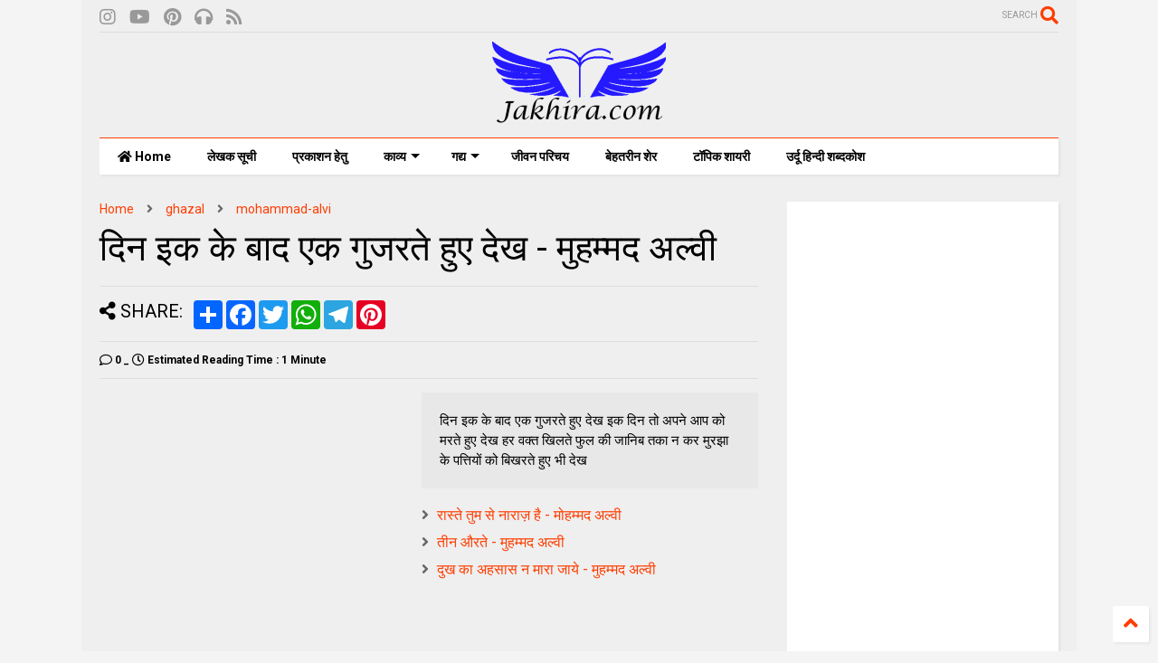

--- FILE ---
content_type: text/html; charset=utf-8
request_url: https://www.google.com/recaptcha/api2/aframe
body_size: 270
content:
<!DOCTYPE HTML><html><head><meta http-equiv="content-type" content="text/html; charset=UTF-8"></head><body><script nonce="XPqJ39qdAttSKBxGyyCHzw">/** Anti-fraud and anti-abuse applications only. See google.com/recaptcha */ try{var clients={'sodar':'https://pagead2.googlesyndication.com/pagead/sodar?'};window.addEventListener("message",function(a){try{if(a.source===window.parent){var b=JSON.parse(a.data);var c=clients[b['id']];if(c){var d=document.createElement('img');d.src=c+b['params']+'&rc='+(localStorage.getItem("rc::a")?sessionStorage.getItem("rc::b"):"");window.document.body.appendChild(d);sessionStorage.setItem("rc::e",parseInt(sessionStorage.getItem("rc::e")||0)+1);localStorage.setItem("rc::h",'1768445229757');}}}catch(b){}});window.parent.postMessage("_grecaptcha_ready", "*");}catch(b){}</script></body></html>

--- FILE ---
content_type: text/javascript; charset=UTF-8
request_url: https://www.jakhira.com/feeds/posts/default/-/mohammad-alvi?max-results=4&start-index=2&alt=json-in-script&callback=jQuery224010429899474141857_1768445225430&_=1768445225431
body_size: 9003
content:
// API callback
jQuery224010429899474141857_1768445225430({"version":"1.0","encoding":"UTF-8","feed":{"xmlns":"http://www.w3.org/2005/Atom","xmlns$openSearch":"http://a9.com/-/spec/opensearchrss/1.0/","xmlns$blogger":"http://schemas.google.com/blogger/2008","xmlns$georss":"http://www.georss.org/georss","xmlns$gd":"http://schemas.google.com/g/2005","xmlns$thr":"http://purl.org/syndication/thread/1.0","id":{"$t":"tag:blogger.com,1999:blog-7036056563272688970"},"updated":{"$t":"2026-01-14T09:48:55.946+05:30"},"category":[{"term":"ghazal"},{"term":"kavita"},{"term":"nazm"},{"term":"ishq"},{"term":"dil"},{"term":"bal-sahitya"},{"term":"bal-kavita"},{"term":"upanyas"},{"term":"zia-ur-rehman-jafri"},{"term":"article"},{"term":"alif-laila"},{"term":"audio-video"},{"term":"mirza-ghalib"},{"term":"story"},{"term":"deshbhakti"},{"term":"biography"},{"term":"ram"},{"term":"munshi-premchand"},{"term":"topic-shayari"},{"term":"nida-fazli"},{"term":"rahat-indori"},{"term":"dosti"},{"term":"holi"},{"term":"munawwar-rana"},{"term":"bashir-badr"},{"term":"maa"},{"term":"muzaffar-hanfi"},{"term":"nizam-fatehpuri"},{"term":"devendra-dev"},{"term":"hindi"},{"term":"maroof-alam"},{"term":"nirmala"},{"term":"deepawali"},{"term":"kitab"},{"term":"new-year"},{"term":"satire"},{"term":"shaharyar"},{"term":"sahir-ludhianvi"},{"term":"wafa"},{"term":"dushyant-kumar"},{"term":"hukumat"},{"term":"daagh-dehlvi"},{"term":"faiz-ahmad-faiz"},{"term":"javed-akhtar"},{"term":"gulzar"},{"term":"razique-ansari"},{"term":"daughter"},{"term":"nazeer-akbarabadi"},{"term":"short-story"},{"term":"women"},{"term":"barish"},{"term":"bewafai"},{"term":"chai"},{"term":"jaun-elia"},{"term":"dhoop"},{"term":"eid"},{"term":"meena-kumari"},{"term":"sher-collection"},{"term":"ahmad-faraz"},{"term":"majdoor"},{"term":"motivational"},{"term":"patang"},{"term":"wada"},{"term":"adam-gondvi"},{"term":"father"},{"term":"krishn-bihari-noor"},{"term":"parveen-shakir"},{"term":"review"},{"term":"sarveshwar-dayal-saxena"},{"term":"siyaasat"},{"term":"devesh-dixit-dev"},{"term":"jan-nisar-akhtar"},{"term":"jigar-moradabadi"},{"term":"omprakash-yati"},{"term":"waseem-barelvi"},{"term":"allama-iqbal"},{"term":"asrar-ul-haq-majaz-lakhnavi"},{"term":"fazlur-rahman-hashmi"},{"term":"filmy-shayari"},{"term":"gandhi"},{"term":"harishankar-parsai"},{"term":"jung"},{"term":"kaifi-azmi"},{"term":"khat-letters"},{"term":"krishna"},{"term":"meer-taqi-meer"},{"term":"alok-shrivastav"},{"term":"ashok-mizaj"},{"term":"bachpan"},{"term":"bahan"},{"term":"devotional"},{"term":"firaq-gorakhpuri"},{"term":"garmi"},{"term":"kunwar-bechain"},{"term":"mahaveer-uttranchali"},{"term":"ramdhari-singh-dinkar"},{"term":"saadat-hasan-manto"},{"term":"sansmaran"},{"term":"subhadra-kumari-chouhan"},{"term":"trilok-singh-thakurela"},{"term":"urdu"},{"term":"vasant"},{"term":"virendra-khare-akela"},{"term":"aatish-indori"},{"term":"bholenath"},{"term":"chaand"},{"term":"gopaldas-neeraj"},{"term":"harivansh-rai-bachchan"},{"term":"ibne-insha"},{"term":"nasir-kazmi"},{"term":"pash"},{"term":"qateel-shifai"},{"term":"shakeel-azmi"},{"term":"akhtar-shirani"},{"term":"atal-bihari-vajpayee"},{"term":"bahadur-shah-zafar"},{"term":"baljeet-singh-benaam"},{"term":"bekal-utsahi"},{"term":"bhaichara"},{"term":"chand-sheri"},{"term":"devendra-gautam"},{"term":"izhar"},{"term":"josh-malihabadi"},{"term":"makhdoom-moiuddin"},{"term":"pratap-somvanshi"},{"term":"rahbar-pratapgarhi"},{"term":"rajesh-reddy"},{"term":"rekhta-pataulvi"},{"term":"triveni"},{"term":"aanis-moin"},{"term":"ahmad-nadeem-qasmi"},{"term":"akbar-allahabadi"},{"term":"ali-sardar-jafri"},{"term":"anwar-jalalpuri"},{"term":"ayodhya-singh-upadhyay-hariaudh"},{"term":"corona"},{"term":"dwarika-prasad-maheshwari"},{"term":"habib-jalib"},{"term":"imran-badayuni"},{"term":"jaishankar-prasad"},{"term":"kaif-bhopali"},{"term":"krishna-kumar-naaz"},{"term":"mohammad-alvi"},{"term":"narendra-kumar-sonkaran"},{"term":"nazeer-banarasi"},{"term":"parvez-muzaffar"},{"term":"rahi-masoom-raza"},{"term":"rakhi"},{"term":"samar-pradeep"},{"term":"shakeel-badayuni"},{"term":"shariq-kaifi"},{"term":"shivmangal-singh-suman"},{"term":"shriprasad"},{"term":"suryakant-tripathi-nirala"},{"term":"vishnu-prabhakar"},{"term":"abhishek-kumar-ambar"},{"term":"agyeya"},{"term":"arsh-malsiyani"},{"term":"baba-nagarjun"},{"term":"bal-kahani"},{"term":"basudeo-agarwal-naman"},{"term":"chandrakant-devtale"},{"term":"elizabeth-kurian-mona"},{"term":"gajanan-madhav-muktibodh"},{"term":"haidar-ali-aatish"},{"term":"hastimal-hasti"},{"term":"jagan-nath-azad"},{"term":"jamiluddin-aali"},{"term":"kunwar-narayan"},{"term":"majrooh-sultanpuri"},{"term":"mehr-lal-soni-zia-fatehabadi"},{"term":"mout"},{"term":"munir-niazi"},{"term":"obaidullah-aleem"},{"term":"safdar-hashmi"},{"term":"sandeep-thakur"},{"term":"sara-shagufta"},{"term":"shakeel-jamali"},{"term":"shamsher-bahadur-singh"},{"term":"sharab"},{"term":"sharad-joshi"},{"term":"sihasan-battisi"},{"term":"teachers-day"},{"term":"zafar-gorakhpuri"},{"term":"zahir-ali-siddiqui"},{"term":"aaina"},{"term":"aankhe"},{"term":"aawaz"},{"term":"abdul-ahad-saaz"},{"term":"abdul-hameed-adam"},{"term":"afsar-merathi"},{"term":"balswaroop-rahi"},{"term":"bhartendu-harishchandra"},{"term":"birthday"},{"term":"christmas"},{"term":"dohe"},{"term":"fikr"},{"term":"gopichand-shrinagar"},{"term":"gyanendrapati"},{"term":"kedarnath-agrawal"},{"term":"khumar-barabankvi"},{"term":"khwaja-meer-dard"},{"term":"mahadevi-verma"},{"term":"maithilisharan-gupt"},{"term":"manglesh-dabral"},{"term":"matlabi"},{"term":"moin-ahsan-jazbi"},{"term":"momin-khan-momin"},{"term":"narayan-lal-parmar"},{"term":"naresh-saxena"},{"term":"nomaan-shauque"},{"term":"prakhar-malviya-kanha"},{"term":"raghuvir-sahay"},{"term":"ramapati-shukla"},{"term":"rauf-raza"},{"term":"rawan"},{"term":"rishta"},{"term":"sadanand-shahi"},{"term":"salman-akhtar"},{"term":"sanjay-grover"},{"term":"shailendra"},{"term":"wamiq-jaunpuri"},{"term":"zameer-jafri"},{"term":"abrar-kiratpuri"},{"term":"ahmad-kamal-parwazi"},{"term":"ahmad-nisar"},{"term":"ajay-pandey-sahaab"},{"term":"amir-meenai"},{"term":"amir-qazalbash"},{"term":"amrita-pritam"},{"term":"anurag-sharma"},{"term":"arpit-sharma-arpit"},{"term":"ashok-babu-mahour"},{"term":"atul-ajnabi"},{"term":"charushila-mourya"},{"term":"delhi"},{"term":"dhumil"},{"term":"doodhnath-singh"},{"term":"firdaus-khan"},{"term":"fursat"},{"term":"ganesh-gorakhpuri"},{"term":"geet"},{"term":"hafeez-jalandhari"},{"term":"hasrat-mohani"},{"term":"lavkush-yadav-azal"},{"term":"makhanlal-chaturvedi"},{"term":"manish-verma"},{"term":"meraj-faizabadi"},{"term":"mohammad-deen-taseer"},{"term":"mohit-negi-muntazir"},{"term":"mumtaz-hasan"},{"term":"nazm-subhash"},{"term":"nirankar-dev-sewak"},{"term":"nirmal-verma"},{"term":"pandit-harichand-akhtar"},{"term":"parvez-waris"},{"term":"prayag-shukl"},{"term":"qaisar-ul-jafri"},{"term":"qamar-jalalabadi"},{"term":"rabindranath-tagore"},{"term":"rachna-nirmal"},{"term":"ramkumar-krishak"},{"term":"republic-day"},{"term":"sardi"},{"term":"satlaj-rahat"},{"term":"shahid-kabir"},{"term":"shakeb-jalali"},{"term":"shridhar-pathak"},{"term":"sohan-lal-dwivedi"},{"term":"sudarshan-faakir"},{"term":"tahir-faraz"},{"term":"tufail-chaturvedi"},{"term":"vinay-mishr"},{"term":"yagana-changezi"},{"term":"yashpal"},{"term":"aalam-khurshid"},{"term":"abbas-tabish"},{"term":"achal-deep-dubey"},{"term":"ada-jafri"},{"term":"adnan-kafeel-darwesh"},{"term":"ajay-agyat"},{"term":"akhtar-ansari"},{"term":"akhtar-nazmi"},{"term":"alok-dhanwa"},{"term":"aman-akshar"},{"term":"ameer-qazalbash"},{"term":"aniruddh-sinha"},{"term":"anuvad"},{"term":"anwar-jalalabadi"},{"term":"aqeel-nomani"},{"term":"armaan-khan"},{"term":"asgar-gondvi"},{"term":"ashok-chakradhar"},{"term":"azad-gulati"},{"term":"azhar-sabri"},{"term":"aziz-ansari"},{"term":"aziz-azad"},{"term":"aziz-qaisi"},{"term":"bashar-nawaz"},{"term":"betab-alipuri"},{"term":"bipin-pandey"},{"term":"braj-narayan-chakbast"},{"term":"chandra-moradabadi"},{"term":"charagh-sharma"},{"term":"dharmveer-bharti"},{"term":"dhruv-aklavya"},{"term":"dr-rakesh-joshi"},{"term":"dr-urmilesh"},{"term":"fahmida-riaz"},{"term":"faiz-ludhianvi"},{"term":"fani-badayuni"},{"term":"fatima-hasan"},{"term":"ganesh"},{"term":"gham"},{"term":"girijakumar-mathur"},{"term":"gyanprakash-vivek"},{"term":"haidar-bayabani"},{"term":"hanif-danish-indori"},{"term":"hanumanth-naidu"},{"term":"haseeb-soz"},{"term":"hazal"},{"term":"hiralal-nagar"},{"term":"iqbal-azeem"},{"term":"ismail-merathi"},{"term":"ismat-chughtai"},{"term":"jameel-malik"},{"term":"jazib-afaqi"},{"term":"jazib-qureshi"},{"term":"k-k-mayank"},{"term":"kalim-ajiz"},{"term":"kavi-kulwant-singh"},{"term":"khawar-rizvi"},{"term":"kishwar-naheed"},{"term":"krishan-chandar"},{"term":"kuldeep-salil"},{"term":"kumar-vishwas"},{"term":"lori"},{"term":"madan-mohan-danish"},{"term":"mahesh-chandra-gupt-khalish"},{"term":"manzoor-hashmi"},{"term":"masooda-hayat"},{"term":"mazhar-imam"},{"term":"milan-saheb"},{"term":"mohsin-naqwi"},{"term":"munikesh-soni"},{"term":"mushtaq-sadaf"},{"term":"mustafa-zaidi"},{"term":"muzaffar-warsi"},{"term":"naqaab"},{"term":"naubahar-sabir"},{"term":"neeraj-ahuja"},{"term":"neeraj-goswami"},{"term":"nooh-aalam"},{"term":"nooh-narvi"},{"term":"noon-meem-rashid"},{"term":"perwaiz-shaharyar"},{"term":"phanishwarnath-renu"},{"term":"prem-sagar"},{"term":"purshottam-abbi-azar"},{"term":"qamar-ejaz"},{"term":"quotes"},{"term":"raghav-agarwal"},{"term":"rais-amrohvi"},{"term":"ramcharan-raag"},{"term":"ramesh-kaushik"},{"term":"ramesh-tailang"},{"term":"ramnaresh-tripathi"},{"term":"ranjan-zaidi"},{"term":"ranjeet-bhattachary"},{"term":"rounak-rashid-khan"},{"term":"rukhsana-siddiqui"},{"term":"sabhamohan-awadhiya-swarn-sahodar"},{"term":"sachin-shashvat"},{"term":"saeed-kais"},{"term":"saghar-nizami"},{"term":"salam-machhli-shahri"},{"term":"sameena-raja"},{"term":"sandeep-narad"},{"term":"saqi-faruqi"},{"term":"saraswati-kumar-deepak"},{"term":"saraswati-saran-kaif"},{"term":"sardaar-anjum"},{"term":"seemab-akbarabadi"},{"term":"shabeena-adeeb"},{"term":"shad-azimabadi"},{"term":"shahid-anjum"},{"term":"shahid-jamal"},{"term":"shahida-hasan"},{"term":"shaida-baghonavi"},{"term":"shaikh-ibrahim-zouq"},{"term":"shakuntala-sarupariya"},{"term":"shakuntala-sirothia"},{"term":"sheri-bhopali"},{"term":"sherjang-garg"},{"term":"shiv-sharan-bandhu"},{"term":"sumitranandan-pant"},{"term":"surajpal-chouhan"},{"term":"suryabhanu-gupt"},{"term":"swapnil-tiwari-atish"},{"term":"syeda-farhat"},{"term":"tahzeeb-hafi"},{"term":"taj-mahal"},{"term":"viral-desai"},{"term":"viren-dangwal"},{"term":"vishnu-nagar"},{"term":"wali-aasi"},{"term":"wazeer-agha"},{"term":"yashu-jaan"},{"term":"zaheer-qureshi"},{"term":"zarina-sani"},{"term":"a-r-azad"},{"term":"aadil-rasheed"},{"term":"aale-ahmad-suroor"},{"term":"aam"},{"term":"aansu"},{"term":"aas-azimabadi"},{"term":"aashmin-kaur"},{"term":"aashufta-changezi"},{"term":"aatif"},{"term":"abbas-ali-dana"},{"term":"abdul-malik-khan"},{"term":"abdul-qavi-desnavi"},{"term":"abhishek-kumar"},{"term":"abid-ali-abid"},{"term":"abid-husain-abid"},{"term":"abrar-danish"},{"term":"abu-talib"},{"term":"adibi-maliganvi"},{"term":"adil-hayat"},{"term":"adil-lakhnavi"},{"term":"ahmad-hamdani"},{"term":"ahmad-hatib-siddiqi"},{"term":"ahmad-wasi"},{"term":"ahmaq-phaphoondvi"},{"term":"ajmal-ajmali"},{"term":"ajmal-sultanpuri"},{"term":"akhtar-lakhnvi"},{"term":"akhtar-ul-iman"},{"term":"akib-javed"},{"term":"ala-chouhan-musafir"},{"term":"aleena-itrat"},{"term":"alhad-bikaneri"},{"term":"alok-yadav"},{"term":"aman-chandpuri"},{"term":"amn-lakhnavi"},{"term":"amritlal-nagar"},{"term":"anjum-rehbar"},{"term":"anjum-rumani"},{"term":"anjum-tarazi"},{"term":"anton-chekhav"},{"term":"anushka-chadda"},{"term":"anwar-masud"},{"term":"anwar-shuoor"},{"term":"anware-islam"},{"term":"arthur-conan-doyle"},{"term":"arvind-gupta"},{"term":"arzoo-lakhnavi"},{"term":"asar-lakhnavi"},{"term":"asgar-wajahat"},{"term":"asharani-vohra"},{"term":"ashok-anjum"},{"term":"ashok-lal"},{"term":"asim-wasti"},{"term":"aslam-allahabadi"},{"term":"aslam-kolsari"},{"term":"ataur-rahman-tariq"},{"term":"ateeq-allahabadi"},{"term":"athar-nafees"},{"term":"atul-kannaujvi"},{"term":"avanindra-bismil"},{"term":"azad-kanpuri"},{"term":"azhar-hashmi"},{"term":"azhar-iqbal"},{"term":"azharuddin-azhar"},{"term":"aziz-bano-darab-wafa"},{"term":"azm-bahjad"},{"term":"badnam-shayar"},{"term":"badr-wasti"},{"term":"badri-narayan"},{"term":"balkavi-bairagi"},{"term":"balmohan-pandey"},{"term":"baqar-mehandi"},{"term":"bedil-haidari"},{"term":"beena-goindi"},{"term":"behzad-lakhnavi"},{"term":"bekhud-badayuni"},{"term":"bhagwati-charan-verma"},{"term":"bhagwati-prasad-dwivedi"},{"term":"bharat-bhushan"},{"term":"bharat-bhushan-agrawal"},{"term":"bhawani-prasad-mishra"},{"term":"bhisham-sahni"},{"term":"bimal-krishna-ashk"},{"term":"bismil-allahabadi"},{"term":"bismil-azimabadi"},{"term":"bismil-bharatpuri"},{"term":"book"},{"term":"chandrabhan-kaifi-dehelvi"},{"term":"charkh-chinioti"},{"term":"chinmay-sharma"},{"term":"d-c-jain"},{"term":"darvesh-bharti"},{"term":"deepak-mashal"},{"term":"deepak-purohit"},{"term":"devendra-arya"},{"term":"devesh-khabri"},{"term":"devi-prasad-mishra"},{"term":"devkinandan-shant"},{"term":"dikshit-dankauri"},{"term":"dilawar-figar"},{"term":"dinesh-darpan"},{"term":"dinesh-kumar"},{"term":"dinesh-pandey-dinkar"},{"term":"dinesh-shukl"},{"term":"diwakar-pandey-chitragupt"},{"term":"dua"},{"term":"dwijendra-dwij"},{"term":"ehsan-bin-danish"},{"term":"ehsan-saqib"},{"term":"faheem-jozi"},{"term":"fahmi-badayuni"},{"term":"fana-buland-shehri"},{"term":"fana-nizami-kanpuri"},{"term":"farah-shahid"},{"term":"fareed-javed"},{"term":"fareed-khan"},{"term":"farhat-abbas-shah"},{"term":"farhat-ehsas"},{"term":"farooq-anjum"},{"term":"farooq-nazki"},{"term":"fauziya-rabab"},{"term":"fayyaz-gwaliyari"},{"term":"fayyaz-hashmi"},{"term":"fazal-tabish"},{"term":"fazil-jamili"},{"term":"firaq-jalalpuri"},{"term":"gajendra-solanki"},{"term":"gamgin-dehlavi"},{"term":"ganesh-bihari-tarz"},{"term":"ganesh-gaikwad-aaghaz"},{"term":"ghalib-serial"},{"term":"ghani-ejaz"},{"term":"ghazal-jafri"},{"term":"ghulam-hamdani-mushafi"},{"term":"golendra-patel"},{"term":"gopal-babu-sharma"},{"term":"gopal-krishna-saxena-pankaj"},{"term":"gopal-singh-nepali"},{"term":"gopalram-gahmari"},{"term":"gurpreet-kafir"},{"term":"habeeb-kaifi"},{"term":"habib-tanveer"},{"term":"hafeez-merathi"},{"term":"haidar-ali-jafri"},{"term":"hamd"},{"term":"hameed-jalandhari"},{"term":"hamidi-kashmiri"},{"term":"hanumant-sharma"},{"term":"harendra-singh-kushwah-ehsas"},{"term":"hariom-panwar"},{"term":"harshwardhan-prakash"},{"term":"hasan-abidi"},{"term":"hasan-naim"},{"term":"hashim-azimabadi"},{"term":"hashmat-kamal-pasha"},{"term":"heera-lal-falak-dehlvi"},{"term":"hilal-badayuni"},{"term":"himayat-ali-shayar"},{"term":"humaira-rahat"},{"term":"ibrahim-ashk"},{"term":"iftikhar-naseem"},{"term":"iftikhar-raghib"},{"term":"imam-azam"},{"term":"imran-aami"},{"term":"imtiyaz-sagar"},{"term":"insha-allah-khaan-insha"},{"term":"interview"},{"term":"iqbal-ashhar"},{"term":"iqbal-bashar"},{"term":"iqbal-sajid"},{"term":"iqra-afiya"},{"term":"irfan-ahmad-mir"},{"term":"irfan-siddiqi"},{"term":"irtaza-nishat"},{"term":"ishrat-afreen"},{"term":"jalan"},{"term":"jaleel-manikpuri"},{"term":"jameel-usman"},{"term":"jamuna-prasad-rahi"},{"term":"janan-malik"},{"term":"jauhar-rahmani"},{"term":"jawahar-choudhary"},{"term":"jhuth"},{"term":"johar-rana"},{"term":"julius-naheef-dehlvi"},{"term":"kabir"},{"term":"kafeel-aazar-amrohvi"},{"term":"kaif-ahmed-siddiqui"},{"term":"kaifi-wajdaani"},{"term":"kaka-hathrasi"},{"term":"kalidas"},{"term":"kamala-das"},{"term":"kamlesh-bhatt-kamal"},{"term":"kamlesh-sanjida"},{"term":"kamleshwar"},{"term":"kanhaiya-lal-kapoor"},{"term":"kanval-dibaivi"},{"term":"kashif-indori"},{"term":"kausar-siddiqi"},{"term":"kavita-rawat"},{"term":"kedarnath-singh"},{"term":"khalid-mahboob"},{"term":"khalida-uzma"},{"term":"khalil-dhantejvi"},{"term":"khazanchand-waseem"},{"term":"khudeja-khan"},{"term":"khurram-tahir"},{"term":"khurshid-rizvi"},{"term":"khwab"},{"term":"krishankumar-chaman"},{"term":"krishna-murari-pahariya"},{"term":"kumar-pashi"},{"term":"lala-madhav-ram-jauhar"},{"term":"lata-pant"},{"term":"leeladhar-mandloi"},{"term":"liaqat-jafri"},{"term":"lovelesh-dutt"},{"term":"madhav-awana"},{"term":"madhavikutty"},{"term":"madhavrao-sapre"},{"term":"madhuri-kaushik"},{"term":"madhusudan-choube"},{"term":"mahaveer-prasad-dwivedi"},{"term":"mahboob-khiza"},{"term":"mahendra-matiyani"},{"term":"mahmood-zaki"},{"term":"mahwar-noori"},{"term":"maikash-amrohavi"},{"term":"mail-akhtar"},{"term":"majnoon-gorakhpuri"},{"term":"makhmoor-saeedi"},{"term":"mangal-naseem"},{"term":"mannan-qadeer-mannan"},{"term":"mannu-bhandari"},{"term":"manoj-ehsas"},{"term":"manoj-sharma"},{"term":"manzar-bhopali"},{"term":"manzoor-nadeem"},{"term":"masoom-khizrabadi"},{"term":"meer-anees"},{"term":"meeraji"},{"term":"mirza-muhmmad-rafi-souda"},{"term":"mirza-salaamat-ali-dabeer"},{"term":"mithilesh-baria"},{"term":"miyan-dad-khan-sayyah"},{"term":"mohammad-ali-jauhar"},{"term":"mohammad-khan-sajid"},{"term":"mohan-rakesh"},{"term":"mohsin-bhopali"},{"term":"mohsin-kakorvi"},{"term":"mrityunjay"},{"term":"mubarik-siddiqi"},{"term":"muhammad-asif-ali"},{"term":"muktak"},{"term":"mumtaz-rashid"},{"term":"munir-anwar"},{"term":"murlidhar-shad"},{"term":"mushfiq-khwaza"},{"term":"mustafa-akbar"},{"term":"mustaq-ahmad-yusufi"},{"term":"naat"},{"term":"nadeem-gullani"},{"term":"naiyar-imam-siddiqui"},{"term":"nand-chaturvedi"},{"term":"naresh-chandrakar"},{"term":"naseem-ajmeri"},{"term":"naseem-azizi"},{"term":"naseem-nikhat"},{"term":"naseer-turabi"},{"term":"naukari"},{"term":"navin-c-chaturvedi"},{"term":"navin-mathur-pancholi"},{"term":"nazeer-baaqri"},{"term":"nazim-naqvi"},{"term":"nirmla-garg"},{"term":"nitish-tiwari"},{"term":"noor-bijnauri"},{"term":"noor-indori"},{"term":"noor-mohd-noor"},{"term":"noor-muneeri"},{"term":"noshi-gilani"},{"term":"noushad-lakhnavi"},{"term":"nusrat-karlovi"},{"term":"omprakash-valmiki"},{"term":"pandit-dhirendra-tripathi"},{"term":"parasnath-bulchandani"},{"term":"parveen-fana-saiyyad"},{"term":"pawan-dixit"},{"term":"payaam-saeedi"},{"term":"poonam-kausar"},{"term":"prabhudayal-shrivastava"},{"term":"pradeep-jain"},{"term":"pradeep-kumar-singh"},{"term":"pradeep-tiwari"},{"term":"prasun-joshi"},{"term":"pratibha-nath"},{"term":"prem-dhawan"},{"term":"prem-lal-shifa-dehlvi"},{"term":"pushyamitra-upadhyay"},{"term":"qamar-moradabadi"},{"term":"quli-qutub-shah"},{"term":"raaz-allahabadi"},{"term":"rajeev-kumar"},{"term":"rajendra-krishan"},{"term":"rajendra-nath-rehbar"},{"term":"rajesh-joshi"},{"term":"rakesh-rahi"},{"term":"ram-meshram"},{"term":"ram-prakash-bekhud"},{"term":"rama-singh"},{"term":"ramchandra-shukl"},{"term":"ramesh-chandra-shah"},{"term":"ramesh-dev-singhmaar"},{"term":"ramesh-siddharth"},{"term":"ramesh-thanvi"},{"term":"ramkrishna-muztar"},{"term":"rasaa-sarhadi"},{"term":"rashid-kaisrani"},{"term":"ravinder-soni-ravi"},{"term":"rayees-figaar"},{"term":"raza-amrohvi"},{"term":"rehman-musawwir"},{"term":"roushan-naginvi"},{"term":"s-d-tiwari"},{"term":"saadat-yaar-khan-rangeen"},{"term":"saaz-jabalpuri"},{"term":"saba-bilgrami"},{"term":"saba-sikri"},{"term":"sabihuddin-shoaiby"},{"term":"sabir-indoree"},{"term":"safar"},{"term":"safir-balgarami"},{"term":"saghar-khayyami"},{"term":"sahir-hoshiyarpuri"},{"term":"sajid-hashmi"},{"term":"sajid-premi"},{"term":"sajjad-zaheer"},{"term":"salahuddin-ayyub"},{"term":"saleem-kausar"},{"term":"sanjay-dani-kansal"},{"term":"sardar-aasif"},{"term":"sarfaraz-betiyavi"},{"term":"sarshar-siddiqui"},{"term":"satish-shukla-raqeeb"},{"term":"satpal-khyal"},{"term":"seema-fareedi"},{"term":"seemab-sultanpuri"},{"term":"shad-siddiqi"},{"term":"shafique-raipuri"},{"term":"shahid-kamal"},{"term":"shahid-mirza-shahid"},{"term":"shahid-shaidai"},{"term":"shahid-zaki"},{"term":"shahram-sarmadi"},{"term":"shahrukh-abeer"},{"term":"shail-chaturvedi"},{"term":"shakeel-prem"},{"term":"shamim-farhat"},{"term":"shamim-farooqui"},{"term":"shams-deobandi"},{"term":"shams-ramzi"},{"term":"shanti-agrawal"},{"term":"shaukat-pardesi"},{"term":"sheen-kaaf-nizam"},{"term":"shekhar-astitwa"},{"term":"sherlock-holmes"},{"term":"shivprasad-joshi"},{"term":"shobhnath-lal"},{"term":"shola-aligarhi"},{"term":"shrikant-verma"},{"term":"shuja-khawar"},{"term":"shyam-biswani"},{"term":"shyamla-kant-verma"},{"term":"sitaram-gupta"},{"term":"sitvat-rasool"},{"term":"subhash-pathak-ziya"},{"term":"sufi"},{"term":"sufiya-khanam"},{"term":"suhaib-ahmad-farooqui"},{"term":"suhail-azad"},{"term":"suhail-azimabadi"},{"term":"sultan-ahmed"},{"term":"sultan-akhtar"},{"term":"sumitra-kumari-sinha"},{"term":"surendra-chaturvedi"},{"term":"surjit-maan-jaliya-singh"},{"term":"sushil-sharma"},{"term":"swatantra-kothari-azad"},{"term":"syed-altaf-hussain-faryad"},{"term":"taaj-bhopali"},{"term":"talib-chakwali"},{"term":"tanhai"},{"term":"tilak-tanodi"},{"term":"tilok-chand-mehroom"},{"term":"toran-devi-lali"},{"term":"umair-manzar"},{"term":"umair-najmi"},{"term":"vigyan-vrat"},{"term":"vijendra-sharma"},{"term":"vikas-sharma-raaz"},{"term":"vilas-pandit"},{"term":"vivek-arora"},{"term":"vk-hubab"},{"term":"vote"},{"term":"wajida-tabssum"},{"term":"waseem-akram"},{"term":"wasi-shah"},{"term":"yogesh-chhibber"},{"term":"yogesh-gupt"},{"term":"zafar-ali-khan"},{"term":"zafar-kamali"},{"term":"zahir-abbas"},{"term":"zahoor-nazar"},{"term":"zaidi-jaffar-raza"},{"term":"zaqi-tariq"},{"term":"zehra-nigah"},{"term":"zubair-qaisar"},{"term":"zubair-rizvi"}],"title":{"type":"text","$t":"जखीरा, साहित्य संग्रह"},"subtitle":{"type":"html","$t":"जखीरा साहित्य संग्रह, हिन्दी उर्दू साहित्य, ग़ज़ल, कविता, नज़्म, कहानी, समीक्षा, संस्मरण, बाल साहित्य और भी बहुत कुछ"},"link":[{"rel":"http://schemas.google.com/g/2005#feed","type":"application/atom+xml","href":"https:\/\/www.jakhira.com\/feeds\/posts\/default"},{"rel":"self","type":"application/atom+xml","href":"https:\/\/www.blogger.com\/feeds\/7036056563272688970\/posts\/default\/-\/mohammad-alvi?alt=json-in-script\u0026start-index=2\u0026max-results=4"},{"rel":"alternate","type":"text/html","href":"https:\/\/www.jakhira.com\/search\/label\/mohammad-alvi"},{"rel":"hub","href":"http://pubsubhubbub.appspot.com/"},{"rel":"previous","type":"application/atom+xml","href":"https:\/\/www.blogger.com\/feeds\/7036056563272688970\/posts\/default\/-\/mohammad-alvi\/-\/mohammad-alvi?alt=json-in-script\u0026start-index=1\u0026max-results=4"},{"rel":"next","type":"application/atom+xml","href":"https:\/\/www.blogger.com\/feeds\/7036056563272688970\/posts\/default\/-\/mohammad-alvi\/-\/mohammad-alvi?alt=json-in-script\u0026start-index=6\u0026max-results=4"}],"author":[{"name":{"$t":"Devendra Gehlod"},"uri":{"$t":"http:\/\/www.blogger.com\/profile\/14583030486678251386"},"email":{"$t":"noreply@blogger.com"},"gd$image":{"rel":"http://schemas.google.com/g/2005#thumbnail","width":"16","height":"16","src":"https:\/\/img1.blogblog.com\/img\/b16-rounded.gif"}}],"generator":{"version":"7.00","uri":"http://www.blogger.com","$t":"Blogger"},"openSearch$totalResults":{"$t":"6"},"openSearch$startIndex":{"$t":"2"},"openSearch$itemsPerPage":{"$t":"4"},"entry":[{"id":{"$t":"tag:blogger.com,1999:blog-7036056563272688970.post-8459053423855719046"},"published":{"$t":"2020-05-10T19:00:00.004+05:30"},"updated":{"$t":"2023-03-14T21:21:29.585+05:30"},"category":[{"scheme":"http://www.blogger.com/atom/ns#","term":"audio-video"},{"scheme":"http://www.blogger.com/atom/ns#","term":"mohammad-alvi"},{"scheme":"http://www.blogger.com/atom/ns#","term":"nazm"}],"title":{"type":"text","$t":"रास्ते तुम से नाराज़ है - मोहम्मद अल्वी"},"summary":{"type":"text","$t":"\n  रास्ते तुम से नाराज़ है\nसुबह दम घर से बाहर न निकलो\nरास्ते सुबह दम\nनन्हे बच्चो को छाती से चिमटाये\nस्कूल तक छोड़ने जाते है\nसुबह दम घर से बाहर न निकलो\nरास्ते तुम से नाराज़ है \nतुम्हे देखकर ऍन मुमकिन है\nये रास्ते फिर भड़क जाए\nऔर फूल सा कोई बच्चा\nउनकी छाती से गिर जाये\nस्कूल जाते हुए सारे बच्चे\nहमारे तुम्हारे है\nबच्चे किसी एक के कब हुए है\nसुबह दम घर से बाहर न निकलो\n- मोहम्मद अल्वी\n \n\n  Raste tum se "},"link":[{"rel":"replies","type":"application/atom+xml","href":"https:\/\/www.jakhira.com\/feeds\/8459053423855719046\/comments\/default","title":"Post Comments"},{"rel":"replies","type":"text/html","href":"https:\/\/www.jakhira.com\/2020\/05\/raste-tum-se-naraz-hai.html#comment-form","title":"0 Comments"},{"rel":"edit","type":"application/atom+xml","href":"https:\/\/www.blogger.com\/feeds\/7036056563272688970\/posts\/default\/8459053423855719046"},{"rel":"self","type":"application/atom+xml","href":"https:\/\/www.blogger.com\/feeds\/7036056563272688970\/posts\/default\/8459053423855719046"},{"rel":"alternate","type":"text/html","href":"https:\/\/www.jakhira.com\/2020\/05\/raste-tum-se-naraz-hai.html","title":"रास्ते तुम से नाराज़ है - मोहम्मद अल्वी"}],"author":[{"name":{"$t":"Devendra Gehlod"},"uri":{"$t":"http:\/\/www.blogger.com\/profile\/14583030486678251386"},"email":{"$t":"noreply@blogger.com"},"gd$image":{"rel":"http://schemas.google.com/g/2005#thumbnail","width":"16","height":"16","src":"https:\/\/img1.blogblog.com\/img\/b16-rounded.gif"}}],"media$thumbnail":{"xmlns$media":"http://search.yahoo.com/mrss/","url":"https:\/\/img.youtube.com\/vi\/FBjK4zz5zmo\/default.jpg","height":"72","width":"72"},"thr$total":{"$t":"0"}},{"id":{"$t":"tag:blogger.com,1999:blog-7036056563272688970.post-978942649727389122"},"published":{"$t":"2017-03-08T12:13:00.004+05:30"},"updated":{"$t":"2023-03-03T21:26:16.160+05:30"},"category":[{"scheme":"http://www.blogger.com/atom/ns#","term":"mohammad-alvi"},{"scheme":"http://www.blogger.com/atom/ns#","term":"nazm"},{"scheme":"http://www.blogger.com/atom/ns#","term":"women"}],"title":{"type":"text","$t":"तीन औरते - मुहम्मद अल्वी"},"summary":{"type":"text","$t":"\n  तीन औरते\nघर से बाहर \nआँगन में \nखाट पे बैठी \nतीन औरतें \nखुसुर-पुसुर करती हैं! \n\nएक मोटी है \nदूसरी लम्बी \nतीसरी क़द की छोटी है \nछोटी दोनों हाथ हिला के \nमुँह ही मुँह में \nजाने क्या कहती है \n\nलम्बी सर से सर जोड़े \nबड़े चाव से सुनती है \nमोटी नाक पे उँगली धर के \nबिना सुने ही \nमटकी सा सर धुनती है \n\nपास ही इक नन्ही सी चिड़िया \nगिरे पड़े तिनके चुनती है!-\u0026nbsp;मुहम्मद अल्वी\n\ntin aurate\nghar se bahar\n"},"link":[{"rel":"replies","type":"application/atom+xml","href":"https:\/\/www.jakhira.com\/feeds\/978942649727389122\/comments\/default","title":"Post Comments"},{"rel":"replies","type":"text/html","href":"https:\/\/www.jakhira.com\/2017\/03\/3-aurate.html#comment-form","title":"0 Comments"},{"rel":"edit","type":"application/atom+xml","href":"https:\/\/www.blogger.com\/feeds\/7036056563272688970\/posts\/default\/978942649727389122"},{"rel":"self","type":"application/atom+xml","href":"https:\/\/www.blogger.com\/feeds\/7036056563272688970\/posts\/default\/978942649727389122"},{"rel":"alternate","type":"text/html","href":"https:\/\/www.jakhira.com\/2017\/03\/3-aurate.html","title":"तीन औरते - मुहम्मद अल्वी"}],"author":[{"name":{"$t":"Devendra Gehlod"},"uri":{"$t":"http:\/\/www.blogger.com\/profile\/14583030486678251386"},"email":{"$t":"noreply@blogger.com"},"gd$image":{"rel":"http://schemas.google.com/g/2005#thumbnail","width":"16","height":"16","src":"https:\/\/img1.blogblog.com\/img\/b16-rounded.gif"}}],"thr$total":{"$t":"0"}},{"id":{"$t":"tag:blogger.com,1999:blog-7036056563272688970.post-8031042690166446418"},"published":{"$t":"2012-08-01T23:23:00.003+05:30"},"updated":{"$t":"2023-02-26T15:53:37.886+05:30"},"category":[{"scheme":"http://www.blogger.com/atom/ns#","term":"ghazal"},{"scheme":"http://www.blogger.com/atom/ns#","term":"mohammad-alvi"}],"title":{"type":"text","$t":"दुख का अहसास न मारा जाये - मुहम्मद अल्वी"},"summary":{"type":"text","$t":"दुख का अहसास न मारा जाये\nदुख का अहसास न मारा जाये\nआज जी खोल के हारा जाये\n\nइन मकानों में कोई भूत भी है\nरात के वक्त पुकारा जाये\n\nसोचने बैठे तो इस दुनिया में\nएक लम्हा न गुजारा जाये\n\nढूंढता हू मै ज़मी अच्छी-सी\nये बदन जिसमें उतारा जाये\n\nसाथ चलता हुआ साया अपना\nएक पत्थर इसे मारा जाये - मुहम्मद अल्वी\n\ndukh ka ahsaas n maara jaye\ndukh ka ahsaas n maara jaye\naaj ji khol ke haara jaye\n\nin makaano me koi bhut"},"link":[{"rel":"replies","type":"application/atom+xml","href":"https:\/\/www.jakhira.com\/feeds\/8031042690166446418\/comments\/default","title":"Post Comments"},{"rel":"replies","type":"text/html","href":"https:\/\/www.jakhira.com\/2012\/08\/blog-post.html#comment-form","title":"1 Comments"},{"rel":"edit","type":"application/atom+xml","href":"https:\/\/www.blogger.com\/feeds\/7036056563272688970\/posts\/default\/8031042690166446418"},{"rel":"self","type":"application/atom+xml","href":"https:\/\/www.blogger.com\/feeds\/7036056563272688970\/posts\/default\/8031042690166446418"},{"rel":"alternate","type":"text/html","href":"https:\/\/www.jakhira.com\/2012\/08\/blog-post.html","title":"दुख का अहसास न मारा जाये - मुहम्मद अल्वी"}],"author":[{"name":{"$t":"Devendra Gehlod"},"uri":{"$t":"http:\/\/www.blogger.com\/profile\/14583030486678251386"},"email":{"$t":"noreply@blogger.com"},"gd$image":{"rel":"http://schemas.google.com/g/2005#thumbnail","width":"16","height":"16","src":"https:\/\/img1.blogblog.com\/img\/b16-rounded.gif"}}],"thr$total":{"$t":"1"}},{"id":{"$t":"tag:blogger.com,1999:blog-7036056563272688970.post-2910337624499663178"},"published":{"$t":"2011-11-19T21:07:00.011+05:30"},"updated":{"$t":"2023-02-26T15:54:59.980+05:30"},"category":[{"scheme":"http://www.blogger.com/atom/ns#","term":"ghazal"},{"scheme":"http://www.blogger.com/atom/ns#","term":"mohammad-alvi"}],"title":{"type":"text","$t":"दिन इक के बाद एक गुजरते हुए देख - मुहम्मद अल्वी"},"summary":{"type":"text","$t":"दिन इक के बाद एक गुजरते हुए देख\nदिन इक के बाद एक गुजरते हुए देख\nइक दिन तो अपने आप को मरते हुए देख\n\nहर वक्त खिलते फुल की जानिब तका न कर\nमुरझा के पत्तियों को बिखरते हुए भी देख\n\nपैवंद बादलों के लगे देख जा ब-जा\nबगलों को आसमान कुतरते हुए भी देख\n\nउसको खबर ही नहीं है अभी अपने हुस्न की\nआईना देके बनते सँवरते हुए भी देख\n\nतारीफ सुनके दोस्त से 'अल्वी' तू खुश न हो\nउसको तेरी बुराईयां करते हुए भी देख - मुहम्मद "},"link":[{"rel":"replies","type":"application/atom+xml","href":"https:\/\/www.jakhira.com\/feeds\/2910337624499663178\/comments\/default","title":"Post Comments"},{"rel":"replies","type":"text/html","href":"https:\/\/www.jakhira.com\/2011\/11\/apne-aap-ko.html#comment-form","title":"0 Comments"},{"rel":"edit","type":"application/atom+xml","href":"https:\/\/www.blogger.com\/feeds\/7036056563272688970\/posts\/default\/2910337624499663178"},{"rel":"self","type":"application/atom+xml","href":"https:\/\/www.blogger.com\/feeds\/7036056563272688970\/posts\/default\/2910337624499663178"},{"rel":"alternate","type":"text/html","href":"https:\/\/www.jakhira.com\/2011\/11\/apne-aap-ko.html","title":"दिन इक के बाद एक गुजरते हुए देख - मुहम्मद अल्वी"}],"author":[{"name":{"$t":"Devendra Gehlod"},"uri":{"$t":"http:\/\/www.blogger.com\/profile\/14583030486678251386"},"email":{"$t":"noreply@blogger.com"},"gd$image":{"rel":"http://schemas.google.com/g/2005#thumbnail","width":"16","height":"16","src":"https:\/\/img1.blogblog.com\/img\/b16-rounded.gif"}}],"thr$total":{"$t":"0"}}]}});